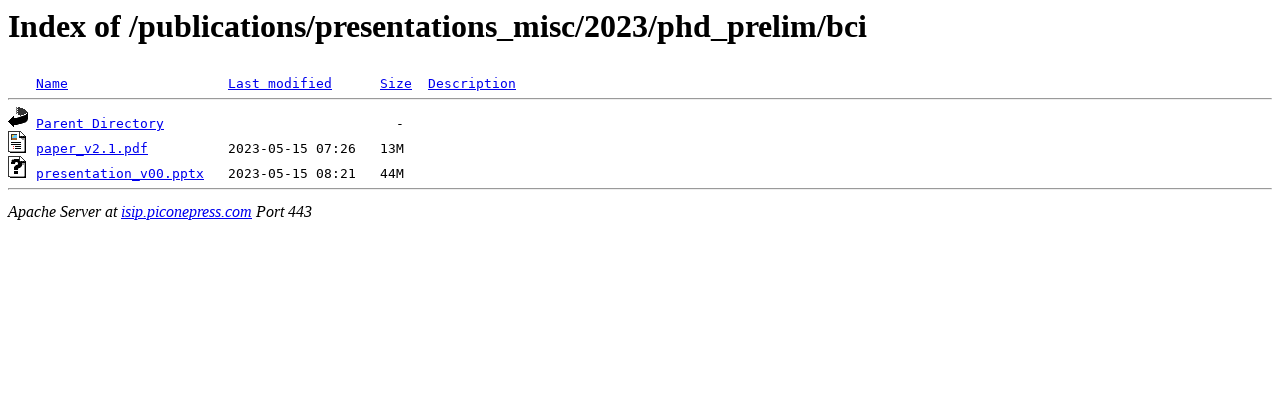

--- FILE ---
content_type: text/html;charset=ISO-8859-1
request_url: https://isip.piconepress.com/publications/presentations_misc/2023/phd_prelim/bci/?C=S;O=A
body_size: 475
content:
<!DOCTYPE HTML PUBLIC "-//W3C//DTD HTML 3.2 Final//EN">
<html>
 <head>
  <title>Index of /publications/presentations_misc/2023/phd_prelim/bci</title>
 </head>
 <body>
<h1>Index of /publications/presentations_misc/2023/phd_prelim/bci</h1>
<pre><img src="/icons/blank.gif" alt="Icon "> <a href="?C=N;O=A">Name</a>                    <a href="?C=M;O=A">Last modified</a>      <a href="?C=S;O=D">Size</a>  <a href="?C=D;O=A">Description</a><hr><img src="/icons/back.gif" alt="[PARENTDIR]"> <a href="/publications/presentations_misc/2023/phd_prelim/">Parent Directory</a>                             -   
<img src="/icons/layout.gif" alt="[   ]"> <a href="paper_v2.1.pdf">paper_v2.1.pdf</a>          2023-05-15 07:26   13M  
<img src="/icons/unknown.gif" alt="[   ]"> <a href="presentation_v00.pptx">presentation_v00.pptx</a>   2023-05-15 08:21   44M  
<hr></pre>
<address>Apache Server at <a href="mailto:joseph.picone@gmail.com">isip.piconepress.com</a> Port 443</address>
</body></html>
